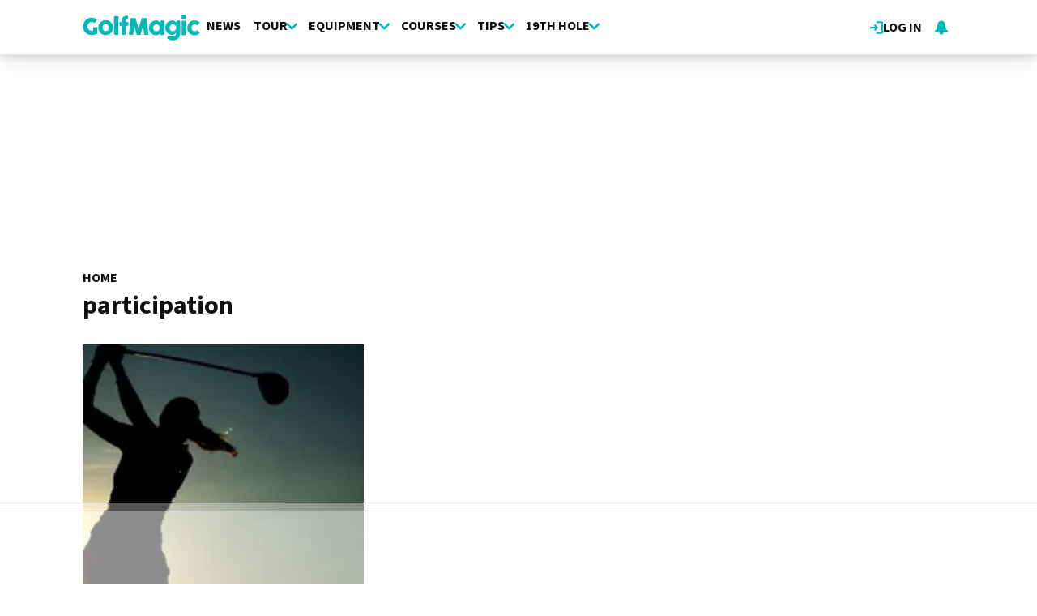

--- FILE ---
content_type: image/svg+xml
request_url: https://www.golfmagic.com/themes/custom/base_theme/images/icons/google.svg
body_size: 69
content:
<svg xmlns="http://www.w3.org/2000/svg" viewBox="0 0 20.005 20.02">
  <symbol id="icon">
    <path d="M17.5,14A5.51,5.51,0,0,1,13,17.93a6.15,6.15,0,0,1-7-5.45A6,6,0,0,1,12,6a6.12,6.12,0,0,1,2.27.44.5.5,0,0,0,.64-.21l1.44-2.65a.52.52,0,0,0-.23-.7A10,10,0,0,0,2,12.29,10.12,10.12,0,0,0,11.57,22,10,10,0,0,0,22,12.52v-2a.51.51,0,0,0-.5-.5h-9a.5.5,0,0,0-.5.5v3a.5.5,0,0,0,.5.5h5" transform="translate(-1.995 -1.99)" fill="currentColor" class="icon-fill"/>
  </symbol>
  <use href="#icon"/>
</svg>
